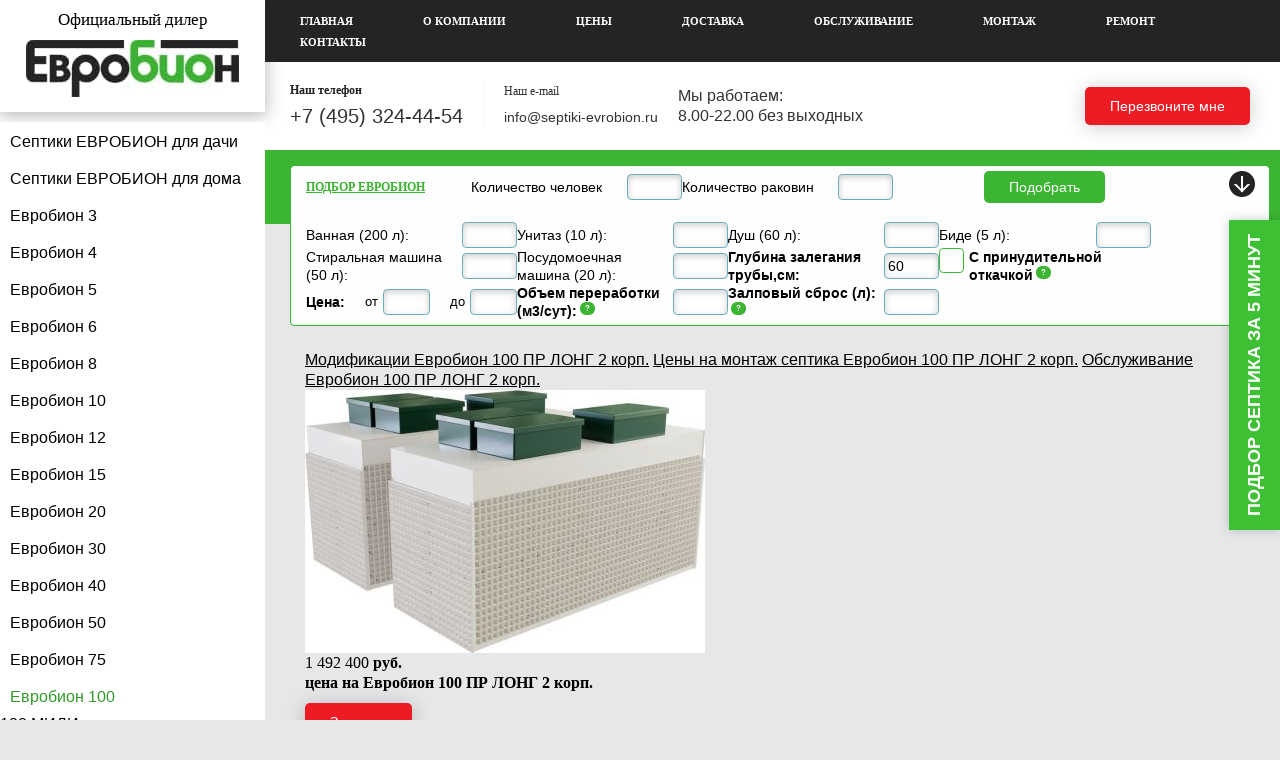

--- FILE ---
content_type: text/html; charset=utf-8
request_url: https://septiki-evrobion.ru/evrobion-100-pr-long-2-korp/
body_size: 12594
content:
<!DOCTYPE html>
<html>

<head>
                <link rel="canonical" href="https://septiki-evrobion.ru/evrobion-100-pr-long-2-korp/"/>
        <meta charset="utf-8">
        
	<meta name="description" content="В каталоге представлен септик Евробион 100 ПР ЛОНГ 2 корп. со всеми модификациями от производителя, который можно купить с доставкой по Москве. Лучшая цена на станцию биологической очистки. Установка под ключ. Гарантия 5 лет.">
	<title>Септик Евробион 100 ПР ЛОНГ 2 корп. – низкие цены с установкой под ключ</title>

    <meta name="viewport" content="width=device-width, initial-scale=1">

    <meta name="yandex-verification" content="771e92cf6f086132" />
    <meta name="yandex-verification" content="e007246323068b76" />
    <meta name="yandex-verification" content="3d10b3663d1875c2" />

    		
    <link rel="shortcut icon" href="/images/favicon-eurobion.svg" type="image/svg">

    
         
            
		<!-- Open Graph / Facebook -->
		<meta property="og:title" content="Септик Евробион 100 ПР ЛОНГ 2 корп. – низкие цены с установкой под ключ"/>
		<meta property="og:description" content="В каталоге представлен септик Евробион 100 ПР ЛОНГ 2 корп. со всеми модификациями от производителя, который можно купить с доставкой по Москве. Лучшая цена на станцию биологической очистки. Установка под ключ. Гарантия 5 лет."/>
		<meta property="og:type" content="website" />
		<meta property="og:url" content="https://septiki-evrobion.ru/evrobion-100-pr-long-2-korp/" />
		<meta property="og:image" content="https://septiki-evrobion.ru/cache/thumbnails/68b7ebadae9d8be688fe5403886b5a16.jpg" />
		<meta property="og:image:type" content="image/jpeg" />
		<meta property="og:site_name" content="ЕВРОБИОН" />

		<!-- Twitter -->
		<meta property="twitter:card" content="summary_large_image">
		<meta property="twitter:url" content="https://septiki-evrobion.ru/evrobion-100-pr-long-2-korp/">
		<meta property="twitter:title" content="Септик Евробион 100 ПР ЛОНГ 2 корп. – низкие цены с установкой под ключ">
		<meta property="twitter:description" content="В каталоге представлен септик Евробион 100 ПР ЛОНГ 2 корп. со всеми модификациями от производителя, который можно купить с доставкой по Москве. Лучшая цена на станцию биологической очистки. Установка под ключ. Гарантия 5 лет.">
		<meta property="twitter:image" content="https://septiki-evrobion.ru/cache/thumbnails/68b7ebadae9d8be688fe5403886b5a16.jpg">
	
    
    <style>.slowly-start{opacity:0;-webkit-animation:a .5s 1s 1 ease-in-out;animation:a .5s 1s 1 ease-in-out;-webkit-animation-fill-mode:forwards;animation-fill-mode:forwards}@-webkit-keyframes a{0%{opacity:0}to{opacity:1}}@keyframes a{0%{opacity:0}to{opacity:1}}aside,body,div,h1,h2,header,html,img,li,nav,p,span,ul{margin:0;padding:0;border:0;vertical-align:baseline}img{max-width:100%;vertical-align:bottom}*,:after,:before{box-sizing:border-box;-moz-box-sizing:border-box;-webkit-box-sizing:border-box}*{margin:0;padding:0}body{font:300 14px/1.3 Roboto,Arial,Helvetica,sans-serif;color:#000;left:0!important;min-width:320px;overflow-x:hidden;background-color:#e6e7e8;counter-reset:section}body .all-content{width:100%;position:relative;margin:0 auto}.body{position:relative}p{margin-bottom:10px}a{color:#2289a0;text-decoration:none}button,input{font:300 14px/1.3 Roboto,Arial,Helvetica,sans-serif}.btn-default{padding:7px 25px;border-radius:5px;border:none;display:inline-block;color:#fff;text-decoration:none;outline:0;position:relative}.btn-active{background-color:#2289a0}.h1,h1,h2{color:#333;font-weight:300;line-height:1.3;margin-bottom:10px}.h1,h1{font-size:22px}h2{font-size:20px}.container{padding-left:15px;padding-right:15px;box-sizing:border-box;width:100%}.container{margin:0 auto}.h-mb25{margin-bottom:25px}.h-pt0{padding-top:0!important}.f-22{font-size:22px}.f-center{text-align:center!important}.f-uppercase{text-transform:uppercase}.img-r{margin:5px auto;display:block}header .logo{width:88px;height:auto;margin:0 auto}#navigation,.logo-block{display:none}#mobile-header{display:-webkit-box;display:-ms-flexbox;display:flex;-webkit-box-pack:justify;-ms-flex-pack:justify;justify-content:space-between;-webkit-box-align:center;-ms-flex-align:center;align-items:center;position:fixed;top:0;z-index:999;min-height:40px;width:100%;padding:5px 8px;background-color:#fff}.to-top_btn{color:#1c1c1c;border:none;background-image:none}.to-top_btn,.to-top_btn:after{background-color:transparent;outline:0}.to-top_btn:after{content:"";display:inline-block;vertical-align:sub;height:8px;width:8px;margin-left:5px;border:2px solid #1c1c1c;border-right-color:transparent;border-bottom-color:transparent;-webkit-transform:rotate(45deg);transform:rotate(45deg)}.menu-btn{display:-webkit-box;display:-ms-flexbox;display:flex;-webkit-box-orient:vertical;-webkit-box-direction:normal;-ms-flex-direction:column;flex-direction:column}.menu-btn__item{background-color:#1c1c1c;display:block;width:25px;height:4px;border-radius:2px}.menu-btn__item:not(:last-child){margin-bottom:3px}.a-tel{color:#333;font-size:20px;text-decoration:none}.content-block{padding:30px 0 50px}.desc_top{margin-bottom:30px}form input{border:1px solid #ccc;border-radius:.3em;padding:10px 15px;width:100%;box-sizing:border-box}.copyright{color:#666;margin-bottom:0}[type=checkbox]:not(:checked){position:absolute;left:-9999px}[type=checkbox]:not(:checked)+label{position:relative;padding-left:30px;min-height:25px;display:-webkit-box;display:-ms-flexbox;display:flex;-webkit-box-align:center;-ms-flex-align:center;align-items:center}[type=checkbox]:not(:checked)+label:before{content:"";position:absolute;top:0;left:0;width:25px;height:25px;background:#fff;border:1px solid #2289a0;border-radius:.3em}[type=checkbox]:not(:checked)+label:after{content:"";position:absolute;top:-8px;left:6px;width:14px;height:24px;box-shadow:4px 4px 0 0 #ed1c24;-webkit-transform:rotate(45deg);transform:rotate(45deg)}[type=checkbox]:not(:checked)+label:after{opacity:0}.hint{background-color:#2289a0;border-radius:15px;height:13px;font-size:8px;color:#fff;padding:2px 5px;margin-left:3px;position:relative;top:-5px}.hint:after{content:"?"}.hint-wrap{box-shadow:1px 1px 3px rgba(0,0,0,.1);border:1px solid #ccc;color:#4a4a4a;font-size:12px;text-align:left;display:block;width:240px;padding:10px;top:17px;left:-205px;visibility:hidden;opacity:0;z-index:99999}.hint-wrap,.hint-wrap:before{background-color:#fff;position:absolute}.hint-wrap:before{content:"";border-color:#ccc;border-style:solid;border-width:0 1px 1px 0;width:5px;height:5px;top:-3px;left:207px;-webkit-transform:rotate(-135deg);transform:rotate(-135deg);z-index:100999}.hint-wrap>span{font-weight:400;line-height:18px;display:block}.hint-wrap_left{left:-20px}.hint-wrap_left:before{left:23px}.header{display:-webkit-box;display:-ms-flexbox;display:flex;-webkit-box-orient:vertical;-webkit-box-direction:normal;-ms-flex-direction:column;flex-direction:column;padding-top:40px}.header__item-cont{background-color:#fff;color:#333}.top-contacts{display:-webkit-box;display:-ms-flexbox;display:flex;-webkit-box-align:center;-ms-flex-align:center;align-items:center;-webkit-box-pack:center;-ms-flex-pack:center;justify-content:center;gap:20px;-ms-flex-wrap:wrap;flex-wrap:wrap;padding:5px 10px;position:relative;z-index:99}.top-contacts__contacts-link a{color:#333;text-decoration:underline}.a-cont{color:#333;text-decoration:none}.top-contacts .a-tel{font-weight:500;line-height:1;margin-right:20px}.header__item-search{background-color:#2289a0}.header__item-menu{background-color:#2a3233;display:none}.header__item-menu{z-index:390}.header-menu .ul-lvl-1{list-style:none}.header-menu .ul-lvl-1 .li-lvl-1{position:relative}.header-menu .ul-lvl-1 .li-lvl-1 .a-lvl-1{font-size:11px;font-family:Roboto;color:#fff;text-transform:uppercase;padding:3px 10px;display:inline-block}@media (max-width:992px){.header-menu .ul-lvl-1 .li-lvl-1 .a-lvl-1{color:#666}}.nav{margin-bottom:0}.nav .ul-lvl-1{list-style:none}.nav .ul-lvl-1{padding-bottom:20px;margin-bottom:0}.nav .a-lvl-1{font-size:16px;font-family:Roboto Condensed,Roboto,Arial,Helvetica,sans-serif;color:#000;padding:10px;padding-bottom:7px;display:inline-block}.nav .a-lvl-1{text-decoration:none;margin-bottom:0}.breadcrumbs{list-style:none;margin-top:10px;margin-bottom:20px}@media (min-width:992px){.breadcrumbs{margin-top:20px;margin-bottom:25px}}.breadcrumbs li{display:inline-block}.breadcrumbs li:after{content:">";margin-left:5px}.breadcrumbs li:last-child:after{content:""}.breadcrumbs a{text-decoration:none}.breadcrumbs a,.breadcrumbs li{font-size:12px;color:#333}#preloader{display:none}.preloader{position:fixed;top:0;right:0;bottom:0;left:0;display:-webkit-box;display:-ms-flexbox;display:flex;-webkit-box-pack:center;-ms-flex-pack:center;justify-content:center;-webkit-box-align:center;-ms-flex-align:center;align-items:center;z-index:9999}.btn-down{background-color:#009c41;display:block;height:26px;width:26px;border-radius:50%;border:none;position:relative}.btn-down:before{content:"";position:absolute;top:5px;left:12px;height:15px;width:2px;background-color:#fff}.btn-down:after{content:"";position:absolute;top:7px;left:7px;display:block;height:12px;width:12px;box-sizing:border-box;border:2px solid #fff;border-left-color:transparent;border-top-color:transparent;-webkit-transform:rotate(45deg);transform:rotate(45deg)}.top-contacts__title{margin:0 0 10px;font-size:16px;font-family:Roboto Condensed,Roboto,Arial,Helvetica,sans-serif;color:#000;text-transform:uppercase;text-align:center;padding:3px 10px;display:block;width:100%}.top-contacts__title{display:none}.contacts-title{font-size:11px;color:#333;line-height:1;margin-bottom:10px}.contacts-title,.top-contacts__item-callme,.top-contacts__item-email{display:none}.contacts-title_main{font-weight:700;color:#2289a0}.top-contacts .a-cont{font-size:14px;font-weight:400}.form-search{position:relative;width:100%}.search{background-color:#fff;border:1px solid #68aebe;border-radius:.3em;width:100%;padding:5px;padding-right:50px}.search__hidden{position:absolute;top:91%;border-top:none;border-radius:0 0 .3em .3em;padding-top:0;z-index:19}.search__block{display:-webkit-box;display:-ms-flexbox;display:flex;-ms-flex-wrap:wrap;flex-wrap:wrap}.search__title{text-align:center;text-transform:uppercase;font-size:12px;font-weight:700;width:100%}.search__item{width:49%;display:-webkit-box;display:-ms-flexbox;display:flex;-webkit-box-align:center;-ms-flex-align:center;align-items:center;font-size:.9em;padding-bottom:10px}.search__item_long{-webkit-box-align:initial;-ms-flex-align:initial;align-items:initial;-webkit-box-orient:vertical;-webkit-box-direction:normal;-ms-flex-direction:column;flex-direction:column}.search__item_long .search__item{width:100%}.search__item:not(:nth-child(2n)){padding-right:5px;margin-right:2%;border-right:1px solid #ccc}.search__submit{width:100%;-webkit-box-pack:end;-ms-flex-pack:end;justify-content:flex-end;padding-bottom:0}.search_button-down{position:absolute;right:5px;top:6px}.search__item label{margin-right:5px;-webkit-box-flex:1;-ms-flex-positive:1;flex-grow:1}.search__item .input-search{border-color:#68aebe;box-shadow:inset 0 2px 6px 0 rgba(0,0,0,.2);padding:3px;max-width:40px}@media (min-width:600px){.copyright{text-align:center}.search__title{margin-bottom:0}.search__title{width:18%;padding-right:10px;margin-right:2%;border-right:1px solid #ccc;display:-webkit-box;display:-ms-flexbox;display:flex;-webkit-box-align:center;-ms-flex-align:center;align-items:center}.search__title a{text-decoration:underline!important}.search__title+.search__item{width:29%}.search__hidden .search__item{width:49%;margin-bottom:20px}.search__hidden{padding-top:17px}.search__item:not(:nth-child(2n)){padding-right:0;border-right:0}.search__item{padding-bottom:0}.search__item_long{-webkit-box-orient:horizontal;-webkit-box-direction:normal;-ms-flex-direction:row;flex-direction:row;-webkit-box-align:center;-ms-flex-align:center;align-items:center}.search__item_long .search__item{-webkit-box-flex:1;-ms-flex-positive:1;flex-grow:1;-webkit-box-pack:end;-ms-flex-pack:end;justify-content:flex-end;margin-bottom:0}.search__item_long .search__item label{-webkit-box-flex:0;-ms-flex-positive:0;flex-grow:0;margin-left:20px}}@media (min-width:630px){.img-r{float:right;margin:0 0 15px 20px}}@media (min-width:768px){.h1,h1,h2{margin-bottom:20px}body{font-size:15.5px}}@media (min-width:800px){.search{padding-left:30px;padding-right:65px}.search__item{width:29%}.search_button-down{right:15px}}@media (min-width:992px){.header{padding-top:0}.header__item-menu{display:block}.header-menu .ul-lvl-1{list-style:none;display:-webkit-box;display:-ms-flexbox;display:flex;-ms-flex-wrap:wrap;flex-wrap:wrap}.header-menu .a-lvl-1{color:#fff;text-decoration:none;font-size:11px;font-weight:900;font-family:Roboto,Arial,Helvetica,sans-serif;display:block;margin-right:50px;padding-right:0;padding-left:0}.header-menu .li-lvl-1:last-child .a-lvl-1{margin-right:0}.container{max-width:935px}.content-block{padding:27px 0}.h1,h1{font-size:36px}h2{font-size:30px}.all-content__content{-webkit-box-flex:1;-ms-flex-positive:1;flex-grow:1}.all-content__content{margin:0 auto;max-width:1280px}.all-content__top{padding-left:290px;margin:0 auto;max-width:1280px}.top-block{position:absolute;top:0;width:265px;z-index:999}.top-block__item{background:#fff;width:100%;margin-bottom:35px;width:265px;max-width:100%;background-color:#fff}#mobile-header{display:none}.logo-block{padding:10px 15px 15px;z-index:9999;display:block;box-shadow:0 3px 15.36px .64px rgba(51,51,51,.34);text-align:center}.logo-block .logo{width:auto;z-index:9999}.logo-block a{z-index:9999}.logo-subtitle{font-size:1.1em;margin-bottom:10px}.a-tel,.top-contacts .a-tel{margin-right:0}#navigation{display:block}.block_elem-list{padding-bottom:20px}.container,.header-menu,.top-contacts{margin:0 auto;max-width:1280px}.top-contacts{-ms-flex-wrap:wrap;flex-wrap:wrap;-webkit-column-gap:0;column-gap:0;padding:22px 10px}.header__item-search .top-contacts{padding-top:15px;padding-bottom:15px}.header-menu{padding-left:290px}.header-menu .ul-lvl-1{-webkit-box-pack:start;-ms-flex-pack:start;justify-content:flex-start;padding:10px 0}.top-contacts__item{padding-top:0;margin-bottom:0;-ms-flex-negative:0;flex-shrink:0}.top-contacts__item:not(:last-child){margin-right:20px}.top-contacts__item-tel{border-right:1px solid #f6f6f6;padding-right:20px}.contacts-title,.top-contacts__item-callme,.top-contacts__item-email{display:block}.top-contacts__contacts-link{display:none}.top-contacts__item-callme{-webkit-box-flex:1;-ms-flex-positive:1;flex-grow:1;text-align:right}}@media (min-width:1100px){.search__item .input-search{max-width:100px}}@media (min-width:1200px){.top-block{left:calc(50% - 640px)}}p{font-family:Roboto;font-style:normal;font-weight:300}p{font-size:16px;line-height:20px}a{color:#000;text-decoration:underline}.header__item-search{background-color:#3bb532}.btn-down,.header__item-menu{background-color:#242424}.search__title a{color:#3bb532}.btn-active{background-color:#3bb532}[type=checkbox]:not(:checked)+label:before{border:1px solid #3bb532}.b-r4{border-radius:4px}.hint{background-color:#3bb532}.search{border-color:#3bb532}.btn{background-color:#ed1c24;padding:10px 25px;margin:auto;box-shadow:0 2px 20px rgba(0,0,0,.2)}.contect{padding:28px;margin:20px 0;background-color:#fff}.content-block .container{padding-left:8px;padding-right:8px}.border_green{background:#fff;border:1px solid #3dc033;box-sizing:border-box;border-radius:4px}.border_green .top-block__item{padding:14px 20px;display:-webkit-box;display:-ms-flexbox;display:flex;-webkit-box-pack:center;-ms-flex-pack:center;justify-content:center;-ms-flex-wrap:wrap;flex-wrap:wrap;-webkit-box-align:center;-ms-flex-align:center;align-items:center;text-align:center}.border_green .top-block__item p{line-height:28px;border-bottom:1px solid rgba(0,0,0,.12)}@media (min-width:992px){.top-block__item{background:#fff;width:100%;margin-bottom:10px;max-width:100%;background-color:#fff}}.copyright{color:#fff}.green_text{color:#3bb532}.top-contacts__item-tel .contacts-title{color:#242424}.contacts-title{font-size:12px}li .active{color:#309a28!important}.img-r{float:right}.f-22{font-size:16px}@media (min-width:700px){.f-22{font-size:22px}}.f-w700{font-weight:700}.h-mt5{margin-top:5px}.h-pd5_10{padding:5px 10px}.h-pt0{padding-top:0}.path{display:inline-block}@media (min-width:850px){.path{display:-webkit-box;display:-ms-flexbox;display:flex;-webkit-box-pack:start;-ms-flex-pack:start;justify-content:flex-start}}.path li{padding-left:5px}.quiz__button{left:auto!important;right:0;bottom:500px!important;-webkit-transform:rotate(-90deg);transform:rotate(-90deg);-webkit-transform-origin:100% 100%;transform-origin:100% 100%}@media (max-width:1280px){.quiz__button{font-size:18px!important;padding:14px!important}}@media (max-width:1024px){.quiz__button{bottom:60%!important}}.header__item-search .search{padding-left:15px;padding-right:45px}.header__item-search .search__block .search__item .input-search{max-width:55px}.header__item-search .search__block .search__item{width:23%;margin:0}.header__item-search .search__block{gap:10px 15px}.header__item-search .search__title{margin-right:0;border-right:none}@media (max-width:600px){.search__block{-webkit-box-pack:justify;-ms-flex-pack:justify;justify-content:space-between;-webkit-box-orient:vertical;-webkit-box-direction:normal;-ms-flex-direction:column;flex-direction:column}.header__item-search .search__block .search__item{width:100%;padding:0;margin-bottom:10px;gap:0 10px}.header__item-search .search__item{border-right:none}.header__item-search .search__block .search__item.search__submit{margin-right:0;margin-bottom:20px;-webkit-box-pack:center;-ms-flex-pack:center;justify-content:center}.header__item-search .search.search__hidden{background-color:#f2f3f3;padding-top:15px}}@-webkit-keyframes b{0%{background-size:100%}20%{background-size:200%}30%{background-size:400%}40%{background-size:800%}50%{background-size:1600%}60%{background-size:5000%}70%{background-size:800%}80%{background-size:200%}to{background-size:100%}}@keyframes b{0%{background-size:100%}20%{background-size:200%}30%{background-size:400%}40%{background-size:800%}50%{background-size:1600%}60%{background-size:5000%}70%{background-size:800%}80%{background-size:200%}to{background-size:100%}}.quiz__button{position:fixed;left:0;bottom:15%;display:inline-block;width:auto;padding:17px 14px;color:#fff;text-transform:uppercase;font-family:arial,sans-serif;font-weight:600;font-size:22px;border:none;background-color:transparent;background:#3dc033;box-shadow:0 0 10px rgba(0,0,0,.2);-webkit-animation:b 1.8s infinite linear;animation:b 1.8s infinite linear;z-index:1500}</style>
</head>

<body>
                                                                            
    <div class="body">
        <header class="header" itemscope itemtype="http://schema.org/Organization">
                            <meta itemprop="name" content="ООО «АЛДИ»" />
                <meta itemprop="telephone" content="+7 (495) 324-44-54" />
                <meta itemprop="email" content="info@septiki-evrobion.ru" />
                <meta itemprop="logo" content="https://septiki-evrobion.ru/images/logo-eurobion.jpg"/>
                <link itemprop="url" href="https://septiki-evrobion.ru" />
                <div class="hide" itemprop="address" itemscope itemtype="https://schema.org/PostalAddress">
                    <meta itemprop="streetAddress" content="Проспект мира 95с1, 11 этаж, офис 1128" />
                    <meta itemprop="addressLocality" content="г. Москва" />
					<meta itemprop="postalCode" content="129223">
                </div>
                        <div id="mobile-header" class="header__item">
                <a id="responsive-menu-button" class="menu-btn menu-btn_show" href="#sidr-main">
                    <span class="menu-btn__item"></span>
                    <span class="menu-btn__item"></span>
                    <span class="menu-btn__item"></span>
                </a>
                                    <a href="/"><img src="/images/logo-eurobion.jpg" alt="" title="" class="logo"></a>
                                <button class="to-top_btn j-go-to-top j-slow">Наверх</button>
            </div>
            <nav class="header__item header__item-menu" id="top-nav">
                <div class="header-menu slowly-start">
                                            



	<ul class="ul-lvl-1 ">
			<li class="li-lvl-1">
							<a href="/" class="a-lvl-1   ">Главная</a>
			
					</li>
			<li class="li-lvl-1">
							<a href="https://septiki-evrobion.ru/o-kompanii/" class="a-lvl-1   ">О компании</a>
			
					</li>
			<li class="li-lvl-1">
							<a href="https://septiki-evrobion.ru/cena-na-evrobion/" class="a-lvl-1   ">Цены</a>
			
					</li>
			<li class="li-lvl-1">
							<a href="https://septiki-evrobion.ru/dostavka/" class="a-lvl-1   ">Доставка</a>
			
					</li>
			<li class="li-lvl-1">
							<a href="https://septiki-evrobion.ru/obsluzhivanie-septika-eurobion/" class="a-lvl-1   ">Обслуживание</a>
			
					</li>
			<li class="li-lvl-1">
							<a href="https://septiki-evrobion.ru/montazh-septika/" class="a-lvl-1   ">Монтаж</a>
			
					</li>
			<li class="li-lvl-1">
							<a href="https://septiki-evrobion.ru/remont-septika-eurobion/" class="a-lvl-1   ">Ремонт</a>
			
					</li>
			<li class="li-lvl-1">
							<a href="https://septiki-evrobion.ru/kontakty/" class="a-lvl-1   ">Контакты</a>
			
					</li>
		</ul>

                                        </div>
            </nav>
            <div class="header__item header__item-cont" id="top-contacts">
                <div class="header-menu top-contacts slowly-start">
                                        <p class="top-contacts__title">наши контакты</p>
                                            <div class="top-contacts__item top-contacts__item-tel">
                            <p class="contacts-title contacts-title_main">Наш телефон</p>
                            <a href="tel:+74953244454" class="a-tel">+7 (495) 324-44-54</a>
                        </div>
                    
                                            <div class="top-contacts__item top-contacts__item-email">
                            <p class="contacts-title">Наш e-mail</p>
                            <a href="mailto:info@septiki-evrobion.ru" class="a-cont">info@septiki-evrobion.ru</a>
                        </div>
                    
                                            <div class="top-contacts__item top-contacts__item-work_time">
                            Мы работаем:<br> 8.00-22.00 без выходных

                        </div>
                    
                    <div class="top-contacts__item top-contacts__item-callme">
                        <button class="btn-default btn call-me j-call-me j-clickGoal" data-yareach="click-button-call-engineer" data-form_title="Заказать звонок">Перезвоните мне</button>
                    </div>
                    <div class="top-contacts__contacts-link"><a href="/kontakty/">Контакты</a></div>
                </div>
            </div>
            <div class="header__item header__item-search">
                <div class="header-menu top-contacts slowly-start">
                    
                        <form method="get" action="/search_result/" class="form-search">
    	<div class="search">
		<div class="search__block">
			<input type="hidden" value="general,septic" name="search_type">
						<p class="search__title"><a href="/podbor-eurobion/"> Подбор ЕВРОБИОН</a></p>
			<div class="search__item">
				<label for="count_users">Количество человек</label>
				<input type="text" name="septic_users[from]" id="count_users" class="s-calculation-element s-count-people input-search" value="" data-volume="0">
			</div>
			<div class="search__item">
				<label for="count_cranes">Количество раковин</label>
				<input type="text" name="count_cranes" id="count_cranes" class="s-calculation-element input-search" value="" data-volume="10">
			</div>
			<div class="search__item search__submit">
				<button type="submit" class="search_button btn-default btn-active">Подобрать</button>
			</div>
			
				<button type="button" class="search_button-down btn-down j-btn-search-hidden"></button>
			
		</div>
	</div>
	<noindex>		<div class="search search__hidden j-search-hidden">
			<div class="search__block">
				<div class="search__item">
					<label for="count_bathtubs">Ванная (200 л):</label>
					<input type="text" name="count_bathtubs" id="count_bathtubs" class="s-calculation-element input-search" value="" data-volume="200">
				</div>

				<div class="search__item">
					<label for="count_wc">Унитаз (10 л):</label>
					<input type="text" name="count_wc" id="count_wc" class="s-calculation-element input-search" value="" data-volume="10">
				</div>

				<div class="search__item">
					<label for="count_showers">Душ (60 л):</label>
					<input type="text" name="count_showers" id="count_showers" class="s-calculation-element input-search" value="" data-volume="60">
				</div>

				<div class="search__item">
					<label for="count_bidets">Биде (5 л):</label>
					<input type="text" name="count_bidets" id="count_bidets" class="s-calculation-element input-search" value="" data-volume="5">
				</div>

				<div class="search__item">
					<label for="count_washers">Стиральная машина (50 л):</label>
					<input type="text" name="count_washers" id="count_washers" class="s-calculation-element input-search" value="" data-volume="50">
				</div>

				<div class="search__item">
					<label for="count_dishwashers">Посудомоечная машина (20 л):</label>
					<input type="text" name="count_dishwashers" id="count_dishwashers" class="s-calculation-element input-search" value="" data-volume="20">
				</div>

				<div class="search__item">
					<label for="septic_depth_pipe_to"><b>Глубина залегания трубы,см:</b></label>
					<input type="text" name="septic_depth_pipe_to[from]" id="septic_depth_pipe_to" class="input-search" value="60">
				</div>

				<div class="search__item">
					<input type="checkbox" name="septic_gravity_discharge" id="septic_gravity_discharge" class="input-search" value="1">
					<label for="septic_gravity_discharge"><b>С принудительной откачкой<span class="hint"><span class="hint-wrap"><span>Принудительное отведение воды из септика на поверхность грунта или в неглубокую канаву</span></span></span></b></label>
				</div>

				<div class="search__item search__item_long">
					<b>Цена:</b>
					<div class="search__item">
						<label for="price_rub_from">от</label>
						<input type="text" name="price_rub[from]" id="price_rub_from" class="input-search" value="">

						<label for="price_rub_to">до</label>
						<input type="text" name="price_rub[to]" id="price_rub_to" class="input-search" value="">
					</div>
				</div>

				<div class="search__item">
					<label for="septic_volume_processing"><b>Объем переработки (м3/сут):<span class="hint"><span class="hint-wrap"><span>Рассчитывается автоматически в зависимости от введенных выше данных.</span></span></span></b></label>
					<input type="text" name="septic_volume_processing[from]" id="septic_volume_processing" class="s-septic-volume input-search" value="">
				</div>

				<div class="search__item">
					<label for="septic_salvo_reset"><b>Залповый сброс (л):<span class="hint"><span class="hint-wrap hint-wrap_left"><span>Рассчитывается автоматически в зависимости от введенных выше данных.</span></span></span></b></label>
					<input type="text" name="septic_salvo_reset[from]" id="septic_salvo_reset" class="s-huge-emissions input-search" value="">
				</div>
			</div>
		</div>
	</noindex>
</form>
                    
                </div>
            </div>
        </header>
        <aside class="top-block s-aside-menu" id="topblock">
            <div class="logo-block top-block__item">
                <p class="logo-subtitle">Официальный дилер</p>
                <a href="/"><img src="/images/logo-eurobion.jpg" alt="" title="" class="logo"></a>            </div>
            <div class="top-block__item">
                <div id="navigation" class="slowly-start">
                    <noindex>                        <nav class="nav">
                                                                                        


	<ul class="ul-lvl-1">
			<li class="li-lvl-1">
																				<a href="https://septiki-evrobion.ru/septiki-evrobion-dlya-dachi/" class="a-lvl-1">Септики ЕВРОБИОН для дачи</a>
											</li>
			<li class="li-lvl-1">
																				<a href="https://septiki-evrobion.ru/septiki-evrobion-dlya-doma/" class="a-lvl-1">Септики ЕВРОБИОН для дома</a>
											</li>
			<li class="li-lvl-1">
																				<a href="https://septiki-evrobion.ru/evrobion-3/" class="a-lvl-1">Евробион 3</a>
											</li>
			<li class="li-lvl-1">
																				<a href="https://septiki-evrobion.ru/evrobion-4/" class="a-lvl-1">Евробион 4</a>
											</li>
			<li class="li-lvl-1">
																				<a href="https://septiki-evrobion.ru/evrobion-5/" class="a-lvl-1">Евробион 5</a>
											</li>
			<li class="li-lvl-1">
																				<a href="https://septiki-evrobion.ru/evrobion-6/" class="a-lvl-1">Евробион 6</a>
											</li>
			<li class="li-lvl-1">
																				<a href="https://septiki-evrobion.ru/evrobion-8/" class="a-lvl-1">Евробион 8</a>
											</li>
			<li class="li-lvl-1">
																				<a href="https://septiki-evrobion.ru/evrobion-10/" class="a-lvl-1">Евробион 10</a>
											</li>
			<li class="li-lvl-1">
																				<a href="https://septiki-evrobion.ru/evrobion-12/" class="a-lvl-1">Евробион 12</a>
											</li>
			<li class="li-lvl-1">
																				<a href="https://septiki-evrobion.ru/evrobion-15/" class="a-lvl-1">Евробион 15</a>
											</li>
			<li class="li-lvl-1">
																				<a href="https://septiki-evrobion.ru/evrobion-20/" class="a-lvl-1">Евробион 20</a>
											</li>
			<li class="li-lvl-1">
																				<a href="https://septiki-evrobion.ru/evrobion-30/" class="a-lvl-1">Евробион 30</a>
											</li>
			<li class="li-lvl-1">
																				<a href="https://septiki-evrobion.ru/evrobion-40/" class="a-lvl-1">Евробион 40</a>
											</li>
			<li class="li-lvl-1">
																				<a href="https://septiki-evrobion.ru/evrobion-50/" class="a-lvl-1">Евробион 50</a>
											</li>
			<li class="li-lvl-1">
																				<a href="https://septiki-evrobion.ru/evrobion-75/" class="a-lvl-1">Евробион 75</a>
											</li>
			<li class="li-lvl-1">
																											<a href="https://septiki-evrobion.ru/evrobion-100/" class="a-lvl-1 active">Евробион 100</a>
															
	<ul class="ul-lvl-2">
			<li class="li-lvl-2">
																				<a href="https://septiki-evrobion.ru/evrobion-100-midi-monoblok/" class="a-lvl-2">100 МИДИ</a>
											</li>
			<li class="li-lvl-2">
																				<a href="https://septiki-evrobion.ru/evrobion-100-pr-midi-monoblok/" class="a-lvl-2">100 ПР МИДИ</a>
											</li>
			<li class="li-lvl-2">
																				<a href="https://septiki-evrobion.ru/evrobion-100-long-monoblok/" class="a-lvl-2">100 ЛОНГ</a>
											</li>
			<li class="li-lvl-2">
																				<a href="https://septiki-evrobion.ru/evrobion-100-pr-long-monoblok/" class="a-lvl-2">100 ПР ЛОНГ</a>
											</li>
		</ul>

												</li>
			<li class="li-lvl-1">
																				<a href="https://septiki-evrobion.ru/evrobion-raund/" class="a-lvl-1">Септики ЕВРОБИОН РАУНД</a>
											</li>
			<li class="li-lvl-1">
																				<a href="https://septiki-evrobion.ru/evrobion-art/" class="a-lvl-1">Септики ЕВРОБИОН АРТ</a>
											</li>
		</ul>

                                                    </nav>
                        </noindex>                </div>
            </div>
            
                                                    <div id="banner_left" class="banner_left border_green">
	<div class="top-block__item">
		<p class="f-22 f-w700 h-mb25">Наши менеджеры <span class="green_text f-uppercase">всегда на связи!</span></p>
		<a href="tel:+74953244454" class="a-tel header__item-search h-pd5_10 b-r4 copyright">+7 (495) 324-44-54</a>
		<a href="mailto:info@septiki-evrobion.ru" class="a-cont h-mb25 h-mt5">info@septiki-evrobion.ru</a>
		<button class="btn-default btn call-me j-call-me j-clickGoal" data-yareach="click-button-call-engineer"	data-form_title="Заказать звонок">Заказать звонок</button>
	</div>
</div>                            
        </aside>
        <div class="all-content service-page"> 
            

                            
                    <div class="all-content__top">
                        <div class="container">
	<ul class="path breadcrumbs" itemscope itemtype="http://schema.org/BreadcrumbList">
		<li itemprop="itemListElement" itemscope itemtype="http://schema.org/ListItem">
			<a href="https://septiki-evrobion.ru" itemprop="item">Главная</a>
			<meta itemprop="name" content="Главная">
			<meta itemprop="position" content="1">
		</li>
														<li itemprop="itemListElement" itemscope itemtype="http://schema.org/ListItem">
						<a href="https://septiki-evrobion.ru/evrobion-100/" itemprop="item">Евробион 100</a>
						<meta itemprop="name" content="Евробион 100">
						<meta itemprop="position" content="2">
					</li>
													<li itemprop="itemListElement" itemscope itemtype="http://schema.org/ListItem">
				<span>Евробион 100 ПР ЛОНГ 2 корп.</span>
				<meta itemprop="name" content="Евробион 100 ПР ЛОНГ 2 корп.">
				<meta itemprop="position" content="3">
			</li>
			</ul>
</div>
                    </div>
                
            
            
	<div class="all-content__top">
		<div class="container service-page__title">
			<h1>Септик Евробион 100 ПР ЛОНГ 2 корп.</h1>
			
                                                                                                                                                
                                                    
			
                
        <div class="links">
        <a class="link_elem" href="#compare_modification">Модификации Евробион 100 ПР ЛОНГ 2 корп.</a>        <a class="link_elem" href="#price_link">Цены на монтаж септика Евробион 100 ПР ЛОНГ 2 корп.</a>        <a class="link_elem" href="#service">Обслуживание Евробион 100 ПР ЛОНГ 2 корп.</a>
    </div>

		</div>

	</div>
	
    <div class="all-content__top">
        <div class="container" itemscope itemtype="http://schema.org/Product">
                            <meta itemprop="name" content="Септик Евробион 100 ПР ЛОНГ 2 корп.">
                <meta itemprop="description" content="В каталоге представлен септик Евробион 100 ПР ЛОНГ 2 корп. со всеми модификациями от производителя, который можно купить с доставкой по Москве. Лучшая цена на станцию биологической очистки. Установка под ключ. Гарантия 5 лет.">
		        <meta itemprop="image" content="https://septiki-evrobion.ru/cache/thumbnails/98606e47f1c37eaddc269c59c8ddf803.jpg">
                <meta itemprop="model" content="Евробион 100 ПР ЛОНГ 2 корп.">
                <meta itemprop="brand" content="ЕВРОБИОН">
                        <div class="good-media">
                                    <div class="good-media__item media-imgs j-good-images link_plus" itemscope itemtype="http://schema.org/ImageObject">
                                            <meta itemprop="name" content="Евробион 100 ПР ЛОНГ 2 корп.">
                        <meta itemprop="description" content="В каталоге представлен септик Евробион 100 ПР ЛОНГ 2 корп. со всеми модификациями от производителя, который можно купить с доставкой по Москве. Лучшая цена на станцию биологической очистки. Установка под ключ. Гарантия 5 лет.">
                        <link itemprop="contentUrl" href="https://septiki-evrobion.ru/cache/thumbnails/98606e47f1c37eaddc269c59c8ddf803.jpg">
                                                                                                                                                <div class="media-img-greate ">
                            <div class="elem-list_item-img">
                                <a href="/cache/thumbnails/ed0316946555f3d4286c321a97e1ef46.jpg" rel="good_imgs" class="main-image-link j-main-image-link j-gallery"> 
                                    <img src="/cache/thumbnails/88a8a3994cf668836b82375bf2257d18.jpg" title="Евробион 100 ПР ЛОНГ 2 корп." alt="Евробион 100 ПР ЛОНГ 2 корп." class="j-main-image">
                                </a>
                            </div>
                                                    </div>
                                                                                                                    </div>
                                <div class="good-media__item goods-desc_block">
                                                                                                <div class="elem-list_item-price-block" itemprop="offers" itemscope itemtype="https://schema.org/Offer">
                                                                <meta itemprop="priceCurrency" content="RUB">
                                                                    <link itemprop="availability" href="https://schema.org/InStock">
                                    <meta itemprop="price" content="1492400">
                                                                                            <p class="price-good">
						<span class="elem-list_item-price">
							                                                            
                                                            1 492 400
                            						</span>
                                    <b>руб.</b>                                    <br><b class="f-16">цена на Евробион 100 ПР ЛОНГ 2 корп.</b>
                                </p>
                                <div class="price__btn">
                                    <button class="btn-default btn j-order" data-form_title="Заказать" data-form_type="order" data-good_id="482">Заказать</button>
                                </div>
                            </div>
                            <div class="elem-list_item-price-block h-mt20">
                                <p class="price-good">
						<span class="elem-list_item-price f-red">
							                                                            
                                                            1 700 400
                            						</span>
                                    <b class="f-red">руб.</b>                                    <br><b class="f-16 f-red">цена на Евробион 100 ПР ЛОНГ 2 корп. под ключ</b>
                                </p>
                                <div class="price__btn">
                                    <button class="btn-default btn j-order-key" data-form_title="Заказать" data-form_type="order-key" data-good_id="482">Заказать
                                    </button>
                                </div>
                            </div>
                                            
                    <div class="smeta-block">
                        <p class="f-red f-16 f-bold">                            <span class="j-popup-work-montazh j-clickGoal" data-good_id="482" data-good_name="100 ПР ЛОНГ 2 корп.">Работы
							по монтажу под ключ &gt;&gt;</span>
                        </p>
                    </div>
                    
                    
	<div class="icons-desc">
		<p class="disp_fl h-mr20 icons-desc__pay"><span class="h-ml10"> Оплата при получении</span></p>
		<p class="disp_fl icons-desc__guarantee"><span class="h-ml10"> Гарантия - 5 лет</span></p>
	</div>
	<div>
		<p class="f-16 f-red f-bold">Насос в подарок.</p>
					<p class="f-16 h-mb0"><span class="f-bold f-red">Доставка нашим транспортом с манипулятором. До 50 км от МКАДа - 30000 рублей.</span><br> <span class="f-14">* Цена на доставку ориентировочная, уточняйте детали у наших менеджеров.</span></p>
			</div>


                                                                                
                                                                                                
                </div>
            </div>
            
                            <div class="contect-with-img">
                    <div class="contect-with-img__desc content_grand">
                        <ul class="plus plus_horizontal">
                            
	<li class="table_block h-w25"><img src="/images/like.jpg" alt="качество" loading="lazy"><p><b>Высокое качество сборки</b></p></li>
	<li class="table_block h-w21"><img src="/images/Vector.jpg" alt="запахи" loading="lazy"><p><b>Отсутствуют запахи</b></p></li>
	<li class="table_block h-w22"><img src="/images/hourglass.jpg" alt="50 лет" loading="lazy"><p><b>Срок службы более 50 лет</b></p></li>
	<li class="table_block h-w30"><img src="/images/low-price.jpg" alt="Минимальные" loading="lazy"><p><b>Минимальные затраты на эксплуатацию</b></p></li>

                        </ul>
                    </div>
                </div>
                    </div>
    </div>
    <div class="all-content__content">
        <div class="container goods-desc">
            

            <div class="goods-desc">
                <div class="contect-with-img">
                    <div class="contect-with-img__desc">
                        <h2>Технические характеристики септиков</h2>
                                                                            <div class="tech-description">
                                <div class="clearfix">
                                                                        <div>
                                        <ul class="list-unstyled good-chars h-mr15">
                                                                                                                                                <li class="good-chars__item h-mr15">
                                                        <span class="good-chars__elem good-chars__label">Количество пользователей:</span>
                                                        <b class="good-chars__elem good-chars__field">100</b>
                                                    </li>
                                                                                                                                                                                                <li class="good-chars__item h-mr15">
                                                        <span class="good-chars__elem good-chars__label">Залповый сброс:</span>
                                                        <b class="good-chars__elem good-chars__field">5300 л</b>
                                                    </li>
                                                                                                                                                                                                <li class="good-chars__item h-mr15">
                                                        <span class="good-chars__elem good-chars__label">Объём переработки:</span>
                                                        <b class="good-chars__elem good-chars__field">20 м3/сут</b>
                                                    </li>
                                                                                                                                                                                                <li class="good-chars__item h-mr15">
                                                        <span class="good-chars__elem good-chars__label">Принудительная откачка:</span>
                                                        <b class="good-chars__elem good-chars__field">есть</b>
                                                    </li>
                                                                                                                                                                                                                                                                                                                                                                                        <li class="good-chars__item h-mr15">
                                                        <span class="good-chars__elem good-chars__label">Глубина залегания трубы до:</span>
                                                        <b class="good-chars__elem good-chars__field">120 см</b>
                                                    </li>
                                                                                                                                                                                                                                                                                                                                                                                                                                                                                    <li class="good-chars__item h-mr15">
                                                        <span class="good-chars__elem good-chars__label">Высота:</span>
                                                        <b class="good-chars__elem good-chars__field">3.15 м</b>
                                                    </li>
                                                                                                                                                                                                <li class="good-chars__item h-mr15">
                                                        <span class="good-chars__elem good-chars__label">Длина:</span>
                                                        <b class="good-chars__elem good-chars__field">2 м</b>
                                                    </li>
                                                                                                                                                                                                <li class="good-chars__item h-mr15">
                                                        <span class="good-chars__elem good-chars__label">Ширина:</span>
                                                        <b class="good-chars__elem good-chars__field">3.18 м</b>
                                                    </li>
                                                                                                                                                                                                <li class="good-chars__item h-mr15">
                                                        <span class="good-chars__elem good-chars__label">Вес:</span>
                                                        <b class="good-chars__elem good-chars__field">2000 кг</b>
                                                    </li>
                                                                                                                                    </ul>
                                    </div>
                                </div>
                            </div>
                                            </div>
                </div>
            </div>
                        
            
            
            
                                                <div class="contect-with-img">
                        <div class="contect-with-img__desc h-pt0">
                            <div class="j-nav-area nav-anchor bg-white h-p20" id="compare_modification">
                                                                    <h2 class="h2">Сравнительная таблица характеристик модификаций Евробион 100 ПР ЛОНГ 2 корп.</h2>
                                <table class="table table--small">
                                    <thead>
                                    <tr>
                                        <th class="tabl-hidden table-w20">Название</th>
                                        <th class="tabl-hidden">Объём пере&shy;работки, м<sup>3</sup>/сут</th>
                                        <th class="tabl-hidden table-w12">Залповый сброс, л</th>
                                        <th class="tabl-hidden">Глубина залега&shy;ния подво&shy;дящей трубы, м</th>
                                        <th class="tabl-hidden table-w17">Тип сброса</th>
                                        <th class="tabl-hidden table-w15">Размеры, м</th>
                                        <th class="tabl-hidden table-w9">Вес, кг</th>
                                    </tr>
                                    </thead>
                                    <tbody>
                                    
                                                                            <tr>
                                            <td data-name="Название">
                                                <a
                                                    href="https://septiki-evrobion.ru/evrobion-100/">Евробион 100</a>
                                                                                            </td>
                                                                                            <td data-name="Объём переработки, м3/сут" rowspan="9">
										<span>-</span>
                                                </td>
                                                                                                                                        <td data-name="Залповый сброс, л" rowspan="9">
										<span>
											-										</span>
                                                </td>
                                                                                        <td data-name="Глубина залегания подводящей трубы, м">
										<span>
											-										</span>
                                            </td>
                                            <td data-name="Тип сброса">
                                                                                                                                                            Самотечный
                                                                                                                                                </td>
                                                                                        <td data-name="Размеры, м"> x  x
									</td>
                                            <td data-name="Вес, кг">-</td>
                                        </tr>
                                                                            <tr>
                                            <td data-name="Название">
                                                <a
                                                    href="https://septiki-evrobion.ru/evrobion-100-midi-monoblok/">Евробион 100 МИДИ </a>
                                                                                            </td>
                                                                                                                                    <td data-name="Глубина залегания подводящей трубы, м">
										<span>
											до
                                                75										</span>
                                            </td>
                                            <td data-name="Тип сброса">
                                                                                                                                                            Самотечный
                                                                                                                                                </td>
                                                                                        <td data-name="Размеры, м">2 x 5.16 x
									2.65</td>
                                            <td data-name="Вес, кг">1445</td>
                                        </tr>
                                                                            <tr>
                                            <td data-name="Название">
                                                <a
                                                    href="https://septiki-evrobion.ru/evrobion-100-pr-midi-monoblok/">Евробион 100 ПР МИДИ</a>
                                                                                            </td>
                                                                                                                                    <td data-name="Глубина залегания подводящей трубы, м">
										<span>
											до
                                                75										</span>
                                            </td>
                                            <td data-name="Тип сброса">
                                                                                                                                                            Принудительный
                                                                                                                                                </td>
                                                                                        <td data-name="Размеры, м">2 x 5.16 x
									2.65</td>
                                            <td data-name="Вес, кг">1465</td>
                                        </tr>
                                                                            <tr>
                                            <td data-name="Название">
                                                <a
                                                    href="https://septiki-evrobion.ru/evrobion-100-long-monoblok/">Евробион 100 ЛОНГ</a>
                                                                                            </td>
                                                                                                                                    <td data-name="Глубина залегания подводящей трубы, м">
										<span>
											до
                                                120										</span>
                                            </td>
                                            <td data-name="Тип сброса">
                                                                                                                                                            Самотечный
                                                                                                                                                </td>
                                                                                        <td data-name="Размеры, м">2 x 5.16 x
									3.15</td>
                                            <td data-name="Вес, кг">1540</td>
                                        </tr>
                                                                            <tr>
                                            <td data-name="Название">
                                                <a
                                                    href="https://septiki-evrobion.ru/evrobion-100-pr-long-monoblok/">Евробион 100 ПР ЛОНГ</a>
                                                                                            </td>
                                                                                                                                    <td data-name="Глубина залегания подводящей трубы, м">
										<span>
											до
                                                120										</span>
                                            </td>
                                            <td data-name="Тип сброса">
                                                                                                                                                            Принудительный
                                                                                                                                                </td>
                                                                                        <td data-name="Размеры, м">2 x 5.16 x
									3.15</td>
                                            <td data-name="Вес, кг">1575</td>
                                        </tr>
                                                                            <tr>
                                            <td data-name="Название">
                                                <a
                                                    href="https://septiki-evrobion.ru/evrobion-100-midi-2-korp/">Евробион 100 МИДИ 2 корп.</a>
                                                                                            </td>
                                                                                                                                    <td data-name="Глубина залегания подводящей трубы, м">
										<span>
											до
                                                75										</span>
                                            </td>
                                            <td data-name="Тип сброса">
                                                                                                                                                            Самотечный
                                                                                                                                                </td>
                                                                                        <td data-name="Размеры, м">2 x 3.18 x
									2.65</td>
                                            <td data-name="Вес, кг">1840</td>
                                        </tr>
                                                                            <tr>
                                            <td data-name="Название">
                                                <a
                                                    href="https://septiki-evrobion.ru/evrobion-100-pr-midi-2-korp/">Евробион 100 ПР МИДИ 2 корп.</a>
                                                                                            </td>
                                                                                                                                    <td data-name="Глубина залегания подводящей трубы, м">
										<span>
											до
                                                75										</span>
                                            </td>
                                            <td data-name="Тип сброса">
                                                                                                                                                            Принудительный
                                                                                                                                                </td>
                                                                                        <td data-name="Размеры, м">2 x 3.18 x
									2.65</td>
                                            <td data-name="Вес, кг">1860</td>
                                        </tr>
                                                                            <tr>
                                            <td data-name="Название">
                                                <a
                                                    href="https://septiki-evrobion.ru/evrobion-100-long-2-korp/">Евробион 100 ЛОНГ 2 корп.</a>
                                                                                            </td>
                                                                                                                                    <td data-name="Глубина залегания подводящей трубы, м">
										<span>
											до
                                                120										</span>
                                            </td>
                                            <td data-name="Тип сброса">
                                                                                                                                                            Самотечный
                                                                                                                                                </td>
                                                                                        <td data-name="Размеры, м">2 x 3.18 x
									3.15</td>
                                            <td data-name="Вес, кг">1980</td>
                                        </tr>
                                                                            <tr>
                                            <td data-name="Название">
                                                                                                    <p class="f-black">Евробион 100 ПР ЛОНГ 2 корп.</p>                                            </td>
                                                                                                                                    <td data-name="Глубина залегания подводящей трубы, м">
										<span>
											до
                                                120										</span>
                                            </td>
                                            <td data-name="Тип сброса">
                                                                                                                                                            Принудительный
                                                                                                                                                </td>
                                                                                        <td data-name="Размеры, м">2 x 3.18 x
									3.15</td>
                                            <td data-name="Вес, кг">2000</td>
                                        </tr>
                                                                        </tbody>
                                </table>

                                                            </div>
                        </div>
                    </div>
                                            
            
            
                        
                        

            
                        
                        
			<div class="contect-with-img">
			<div class="contect-with-img__desc" id="price_link">
				<h2>Цены на монтаж септика Евробион 100 ПР ЛОНГ 2 корп.</h2>
					<div class="price-table">
		<table class="table table--grand">
			<thead>
				<tr>
					<th rowspan='2' class="tabl-hidden tabl-name">Назва&shy;ние</th>
					<th rowspan='2' class="tabl-hidden">Шеф-мон&shy;таж</th>
					<td colspan='4' class="tabl-hidden border-table">Цены на стандартную установку в зависимости от типа грунта</td>
					<th rowspan='2' class="tabl-hidden tabl-key">Цена с устано&shy;вкой <br>под ключ</th>
					<th rowspan='2' class="tabl-hidden">Цена стан&shy;ции </th>
				</tr>
				
				<tr>
					<td class="not-first tabl-hidden">Песча&shy;ный</td>
					<td class="tabl-hidden">Сугли&shy;нок</td>
					<td class="tabl-hidden">Глина</td>
					<td class="tabl-hidden">Плы&shy;вун</td>
				</tr>
			</thead>
			<tbody>
				<tr>
					<td>Септик Евробион 100 ПР ЛОНГ 2 корп.</td>
					<td data-name="Шеф-монтаж"><span><b>46 000</b> руб.</span></td>
					<td data-name="Монтаж в песок"><span><b>208 000</b> руб.</span></td>
					<td data-name="Монтаж в суглинок"><span><b>208 000</b> руб.</span></td>
					<td data-name="Монтаж в глину"><span><b>208 000</b> руб.</span></td>
					<td data-name="Монтаж в плывун"><span><b>250 000</b> руб.</span></td>
					<td data-name="Цена с установкой под ключ" class="tabl-montazh-but">
																					<span class="elem-list_item-price">
									<b>																		
																		1 700 400
									</b> руб.
								</span>
																		</td>
					<td data-name="Цена станции">
																			
													<span><b>1 492 400</b> руб.</span>
											</td>
				</tr>
			</tbody>
		</table>
	</div>
							</div>
		</div>
	
                                    
	

            
            
                                            </div>
    </div>





            
                <div class="all-content__content all-content__videos">
                                                            
                                            
                    
                        			<div class='s-ajax-hide-sert'></div>	                    
                    <div class="container">

                    
                        <div class="contect-with-img h-pl0">
                            <div class="contect-with-img__img align-mid"><img data-src="/uploads/images/septiki-more-eurobion.jpg" class="lazyload"></div>
                            <div class="contect-with-img__desc">                              
                                                                    <h2>Нужна помощь при выборе модели?</h2>
                                                                <form method="post" class="form-to-contact form_submit_handler" action="/send_form/" data-callback="send_order_form" data-after_send="popup">
                                    <div class="form-fields2">
                                        <input type="hidden" value="form-spec" name="ident">
                                        <input type="hidden" value="/evrobion-100-pr-long-2-korp/" name="page_url">
                                        <input type="hidden" value="Нужна помощь при выборе модели" name="form_name">
                                        <div class="short-inputs">
                                            <input class="short-input form__elem" name="name" placeholder="Ваше имя">
                                            <input class="short-input form__elem" name="phone" placeholder="Ваш телефон" required>
                                        </div>
                                        <textarea class="form__elem" name="msg" placeholder="Сообщение" rows="8"></textarea>
                                        <div class="flexbox-wrapper flexbox-jc-sb">
                                            <p class="h-mb0 h-pr20">Наши специалисты бесплатно проконсультируют по интересующим Вас вопросам.</p>
                                            <input value="Отправить" type="submit" class="btn-default btn h-mt10 h-mb10 flexbox-fs-0">
                                        </div>
                                    </div>
                                </form>
                            </div>
                        </div>
                    </div>
                </div>
            
            

            <button class="quiz__button j-call-quiz">Подбор септика за 5 минут</button>
                            <footer class="footer">
                    <div class="container">
                        <div class="footer__content footer-contacts">
                            <div class="footer-contacts__item">
                                <p class="footer-contacts__title">Наши контакты</p>
                                <p class="footer-contacts__phone"><a href="tel:+74953244454">+7 (495) 324-44-54</a></p>                                <p class="footer-contacts__email"><a href="mailto:info@septiki-evrobion.ru">info@septiki-evrobion.ru</a></p>                                <p class="footer-contacts__address">г. Москва, Проспект мира 95с1, 11 этаж, офис 1128</p>                            </div>
                            <div class="footer-contacts__item footer-contacts__menu">
                                <ul class="">
                                    <li><a href="/o-kompanii/">о компании</a></li>
                                    <li><a href="/cena-na-evrobion/">Цены</a></li>
                                    <li><a href="/dostavka/">Доставка</a></li>
                                    <li><a href="/obsluzhivanie-septika-eurobion/">Обслуживание</a></li>
                                    <li><a href="/montazh-septika/">Монтаж</a></li>
                                    <li><a href="/remont-septika-eurobion/">Ремонт</a></li>
                                    <li><a href="/kontakty/">Контакты</a></li>
                                </ul>
                            </div>
                                                            <div class="footer-contacts__item">
                                    <p class="footer-contacts__title">Время работы</p>
                                    <p class="footer-contacts__work"><span class="footer-contacts__time">8.00 – 22.00</span><br><span class="footer-contacts__days">без выходных</span></p>  
                                                                            <p class="f-uppercase h-mt10">OOO «АЛДИ»<br>
ОГРН 1215000057062<br>
ИНН 5040173545<br></p>
                                                                    </div>
                                                                  
                        </div>
                        <div class="footer__content">
                            <div class="f-center">
                                <a href="/politika-konfidencialnosti/">Политика конфиденциальности</a>
                            </div>
                            <p class="copyright">&copy; 2026</p>
                            <div><!-- Yandex.Metrika counter -->
<script type="text/javascript" >
   (function(m,e,t,r,i,k,a){m[i]=m[i]||function(){(m[i].a=m[i].a||[]).push(arguments)};
   m[i].l=1*new Date();k=e.createElement(t),a=e.getElementsByTagName(t)[0],k.async=1,k.src=r,a.parentNode.insertBefore(k,a)})
   (window, document, "script", "https://mc.yandex.ru/metrika/tag.js", "ym");

   ym(85280452, "init", {
        clickmap:true,
        trackLinks:true,
        accurateTrackBounce:true,
        webvisor:true
   });
</script>
<noscript><div><img src="https://mc.yandex.ru/watch/85280452" style="position:absolute; left:-9999px;" alt="" /></div></noscript>
<!-- /Yandex.Metrika counter -->

<!-- Global site tag (gtag.js) - Google Analytics -->
<script async src="https://www.googletagmanager.com/gtag/js?id=G-CE94SP9KPJ"></script>
<script>
  window.dataLayer = window.dataLayer || [];
  function gtag(){dataLayer.push(arguments);}
  gtag('js', new Date());

  gtag('config', 'G-CE94SP9KPJ');
</script></div>                        </div>
                    </div>
                </footer>
                    </div>
    </div>
    <link rel="stylesheet" href="/css/public/all-eurobion.css">
    <script defer src="/js/public/all.min.js"></script>
    <script src="/js/lazysizes.min.js" async></script>
            <script src="/js/user-eurobion.js" defer></script>
    
            <script defer src="/js/quiz-eurobion.js"></script>    
    <div class="sidr-overlay"></div>
    <div id="preloader">
        <div class="preloader"><img src="/images/preloader.svg"></div>
    </div>
</body>

</html>

--- FILE ---
content_type: application/javascript
request_url: https://septiki-evrobion.ru/js/user-eurobion.js
body_size: 558
content:
/**
*	JS для пользователя (НЕ ДЛЯ АДМИНКИ)
*/
function yaGoal_fun(context){
	if (context.data("yareach")) {
        //yaCounter50928809.reachGoal(context.data("yareach"));
	}
}

jQuery(function(){
	$('.j-clickGoal').click(function(){
		if ($(this).data("yareach")) {
			//yaCounter50928809.reachGoal($(this).data("yareach"));
		}
	});
	
	
	$(window).scroll(function(event){
		//$(".s-map").load("/get_map/");get_ajaxHide
		var url = document.location.href.split("?");
		url = url[0];
		
		$.post(url, 
			{
				get_ajaxHide: 'sert',
			},  
			function (data)
			{
				$(".s-ajax-hide-sert").html(data);
				$('.j-bxslider-sert').bxSlider({
					infiniteLoop: false,
					minSlides: 1,
				    maxSlides: 3,
				    moveSlides: 3,
				    slideWidth: 295,
				    shrinkItems: true,
				    slideMargin: 20,
				    controls: false,
					touchEnabled: false
				});
			}
		);
		$(this).off(event);
	});
	
});


--- FILE ---
content_type: application/javascript
request_url: https://septiki-evrobion.ru/js/quiz-eurobion.js
body_size: 2113
content:
var quiz_query = "";
var quiz = $('.j-quiz');
var speed = 300;
var quizLink = $('.j-call-quiz');

function show_fancy_quiz(data) {
    $('#preloader').show();
    $.fancybox.open(data, {
        autoResize: false,
        scrolling: 'no',
        beforeClose: function () {
            hideTip();
            quiz_query = $(".form_submit_handler", $(".j-ajax_form")).serialize();
            if ($("input[name=ident]", $(".j-ajax_form")).val() == "quiz")
                quiz_query = $("input[name=ident]", $(".j-ajax_form")).parents("form").serialize();
        },
        helpers: {
            overlay: {
                locked: true // try changing to true and scrolling around the page
            }
        },
        tpl: {
            wrap: '<div class="fancybox-wrap fancybox-wrap--spec" tabIndex="-1"><div class="fancybox-outer"><div class="fancybox-inner"></div></div><a title="Закрыть" class="fancybox-close fancybox-close_form" href="#"></a></div>'
        },
        closeClick: false, // prevents closing when clicking INSIDE fancybox

    });
    $('#preloader').hide()

}

function hideElemOnStep(elem, counter, step, styleVisibilityHidden, styleVisibilityVisible) {
    if (counter === step) {
        elem.css(styleVisibilityHidden);
    } else {
        elem.css(styleVisibilityVisible);
    }
}

function movePrevBtn(elem, counter, step) {
    if (counter === step) {
        elem.addClass("prev_form");
    } else {
        elem.removeClass("prev_form");
    }
}

function slider(area, array, counter) {
    area.innerHTML = "";
    array.map((index, item) => {
        let sliderItem = document.createElement('span');
        if ((index + 1) <= counter) {
            sliderItem.classList.add("active");
        }
        area.appendChild(sliderItem);
    });
}

function temp_lock_buttons(buttons) {
    buttons.css('pointer-events', 'none');
    setTimeout(function () {
        buttons.css('pointer-events', 'all');
    }, speed);
}

jQuery(function () {
    function quiz_show(e) {
        ym(85280452,'reachGoal','quiz_step1_open')
        let styleVisibilityHidden = {
            "visibility": "hidden"
        };
        let styleVisibilityVisible = {
            "visibility": "visible"
        };
        if (document.documentElement.clientWidth <= 900) {
            styleVisibilityHidden = {
                "display": "none"
            };
            styleVisibilityVisible = {
                "display": "block"
            };
        }
        if (localStorage.getItem('step') == null)
            localStorage.setItem('step', 0);
        var get_quiz_query = "get_template=site/forms/quiz/quiz.tpl&page_url=" + window.location.href;
        if (quiz_query)
            get_quiz_query = get_quiz_query + "&" + quiz_query;
        $.ajaxSetup({
            async: false
        });
        $.ajax({
            type: "POST",
            cache: false,
            url: '/',
            data: get_quiz_query,
            success: function (data) {
                show_fancy_quiz(data);
                localStorage.setItem('podbor_show', 1);
                if ($('.j-quiz').length != 0) {
                    const quizFooterHeight = () => ($('.quiz__footer').innerHeight());
                    const QUIZ = $('.quiz');

                    if (window.location.search != "?quizON") {
                        quiz = $('.j-quiz').bxSlider({
                            mode: 'fade',
                            speed: speed,
                            captions: false,
                            pager: false,
                            prevSelector: ".j-quiz-btns",
                            prevText: "Назад",
                            nextSelector: ".j-quiz-btns",
                            nextText: "Следующий шаг",
                            adaptiveHeight: true,
                            startSlide: localStorage.getItem('step'),
                            touchEnabled: false
                        });
                    }

                    const countQuizElements = quiz.children().length;
                    const quizStepNumber = document.querySelector(".j-quiz-step");
                    let counter = localStorage.getItem('step') * 1 + 1;
                    quizStepNumber.textContent = counter;

                    const sliderRange = document.querySelector('.j-slider-range');
                    slider(sliderRange, quiz.children(), counter);
                    hideElemOnStep($('.j-quiz-btns .bx-prev'), counter, 1, styleVisibilityHidden, styleVisibilityVisible);
                    hideElemOnStep($('.j-quiz-btns .bx-next'), counter, countQuizElements, styleVisibilityHidden, styleVisibilityVisible);

                    movePrevBtn($('.j-quiz-btns .bx-prev'), counter, countQuizElements);
                    QUIZ.css({
                        'padding-bottom': `${quizFooterHeight()}px`
                    });

                    /*$('.j-next-quiz-step').click(function (e) {
                        e.preventDefault();
                        quizStepNumber.textContent = ++counter;
                        quiz.goToNextSlide();
                        slider(sliderRange, quiz.children(), counter);
                        QUIZ.css({
                            'padding-bottom': `${quizFooterHeight()}px`
                        });
                        console.log('__next' + counter);
                    });*/

                    $('.j-quiz-btns .bx-next').click(function () {
                        localStorage.setItem('step', localStorage.getItem('step') * 1 + 1);
                        // alert(localStorage.getItem('step'));
                        quizStepNumber.textContent = ++counter;
                        var stepp = +(localStorage.getItem('step'));
                        var st = 1 + stepp;
                        ym(85280452,'reachGoal','quiz_step'+st);
                        slider(sliderRange, quiz.children(), counter);
                        hideElemOnStep($('.j-quiz-btns .bx-prev'), counter, 1, styleVisibilityHidden, styleVisibilityVisible);
                        hideElemOnStep($('.j-quiz-btns .bx-next'), counter, countQuizElements, styleVisibilityHidden, styleVisibilityVisible);

                        movePrevBtn($('.j-quiz-btns .bx-prev'), counter, countQuizElements);

                        // if ($(`.quiz__body:nth-child(${countQuizElements})`).css("z-index") != 0) {
                        //     $(".j-quiz-btns .bx-next").css(styleVisibilityHidden);
                        // }

                        QUIZ.css({
                            'padding-bottom': `${quizFooterHeight()}px`
                        });

                        temp_lock_buttons($('.j-quiz-btns .bx-next, .j-quiz-btns .bx-prev'));
                    });

                    $('.j-quiz-btns .bx-prev').click(function () {
                        localStorage.setItem('step', localStorage.getItem('step') * 1 - 1);
                        quizStepNumber.textContent = --counter;
                        slider(sliderRange, quiz.children(), counter);
                        hideElemOnStep($('.j-quiz-btns .bx-prev'), counter, 1, styleVisibilityHidden, styleVisibilityVisible);
                        hideElemOnStep($('.j-quiz-btns .bx-next'), counter, countQuizElements, styleVisibilityHidden, styleVisibilityVisible);
                        movePrevBtn($('.j-quiz-btns .bx-prev'), counter, countQuizElements);
                        
                        QUIZ.css({
                            'padding-bottom': `${quizFooterHeight()}px`
                        });

                        temp_lock_buttons($('.j-quiz-btns .bx-next, .j-quiz-btns .bx-prev'));
                    });

                }
            }
        });

    };

    quizLink.on('click', function (e) {
        quiz_show(e);

    });

    if (localStorage.getItem('setTime1') != 1) {
        var base_timeout = 20000;
        localStorage.setItem('setTime1', 1);
    }
    else {
        var base_timeout = 10000;
    }

    setTimeout(function () {
        if (localStorage.getItem('podbor_show') != 1) {
            quiz_show();
        }
    }, base_timeout);

    $(window).on("orientationchange", function () {
        if ($('.j-quiz').length > 0) {
            quiz.reloadSlider();
        }
    });
    $('.quiz__button-send').click(function () {
        ym(85280452,'reachGoal','quiz-sent')
    });
});
